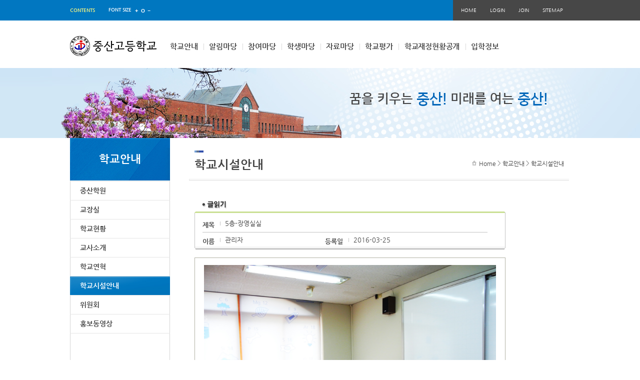

--- FILE ---
content_type: text/html
request_url: http://jungsan.hs.kr/?act=gallery.read&code=1017&num=33&id=32
body_size: 20191
content:
<!doctype html>
<html lang="en">
	<head>
		<meta charset="euc-kr">
		<meta name="Author" content="니트로아이">
		<meta name="Keywords" content="중산고등학교">
		<meta name="Description" content="중산고등학교 학교홈페이지">
		<meta name="language" content="ko"/>
		<meta http-equiv="X-UA-compatible" content="IE=10,chrome=1">
		<title>중산고등학교 </title>
		<base href="http://jungsan.hs.kr/hosts/jungsan.hs.kr/" />
		<link rel="stylesheet" href="/css/access/board.css" type="text/css" />
		<link rel="stylesheet" href="common/css/reset.css" />
		<link rel="stylesheet" href="common/css/global.css" />
		<link rel="stylesheet" href="common/css/sub.css" />
		
		<script type="text/javascript" src="common/js/jquery-1.11.2.min.js"></script>
		<script type="text/javascript" src="common/js/sub.js"></script>
		
		
		
	<script type="text/javascript" src="/js/lib/jquery-1.3.2.min.js"></script>
	<script type="text/javascript" src="/js/lib/jquery.validate.min.js"></script>
	<script type="text/javascript" src="/js/lib/jquery.pngFix.pack.js"></script>
	<script type="text/javascript" src="/js/lib/jquery.blockUI.js"></script>
	<script type="text/javascript" src="/js/lib/jquery.cookie.js"></script>
	<script type="text/javascript" src="/js/lib/jquery.ba-url.min.js"></script>
	<script type="text/javascript" src="/js/lib/jquery.clipboard.min.js"></script>

	<script type="text/javascript" src="/js/ewut.ReferenceData.js"></script>
	<script type="text/javascript" src="/js/ewut.HtmlGenerator.js"></script>
	<script type="text/javascript" src="/js/ewut.AdvanceInput.js"></script>
	<script type="text/javascript" src="/js/ewut.AccessbilityUI.js"></script>
	<script type="text/javascript" src="/js/ewut.contextmenu.js"></script>
	<script type="text/javascript" src="/js/ewut.Anchor.js"></script>
	<script type="text/javascript" src="/js/ewut.Filter.js"></script>
	<script type="text/javascript" src="/js/ewut.ImageUtil.js"></script>
	<script type="text/javascript" src="/js/ewut.FormUtil.js"></script>
	<script type="text/javascript" src="/js/ewut.Validate.js"></script>

	<script type="text/javascript">

	var _gaq = _gaq || [];
	_gaq.push(['_setAccount', 'UA-18458777-1']);
	_gaq.push(['_setDomainName', 'none']);
	_gaq.push(['_setAllowLinker', true]);
	_gaq.push(['_trackPageview']);

	(function() {
	var ga = document.createElement('script'); ga.type = 'text/javascript'; ga.async = true;
	ga.src = ('https:' == document.location.protocol ? 'https://ssl' : 'http://www') + '.google-analytics.com/ga.js';
	var s = document.getElementsByTagName('script')[0]; s.parentNode.insertBefore(ga, s);
	})();

	function setPng24(obj) {
		obj.width=obj.height=1;
		obj.className=obj.className.replace(/\bpng24\b/i,'');
		obj.style.filter = "progid:DXImageTransform.Microsoft.AlphaImageLoader(src='"+ obj.src +"',sizingMethod='image');"
		obj.src='';
		return '';
	}

	</script>
		<script type="text/javascript" language="javascript" src="js/subTemplate.js"></script>
		
		<!--[if lte IE 8]>
		<script src="common/js/html5shiv.js"></script>
		<![endif]-->
	</head>
	<body id="layout_sub">
		<div id="skipContent">
			<h3>바로가기메뉴</h3>
			<ul>
				<li><a href="/?act=gallery.read&amp;code=1017&amp;num=33&amp;id=32#" title="">로그인바로가기</a></li>
				<li><a href="/?act=gallery.read&amp;code=1017&amp;num=33&amp;id=32#" title="">메인메뉴 바로가기</a></li>
				<li><a href="/?act=gallery.read&amp;code=1017&amp;num=33&amp;id=32#" title="">본문내용 바로가기</a></li>
				<li><a href="/?act=gallery.read&amp;code=1017&amp;num=33&amp;id=32#" title="">하단 정책 메뉴 및 카피라이트 바로가기</a></li>
			</ul>
		</div>
		<div id="gnb_wrap">
	<div class="gnb_in float_wrap">
		<ul class="gnb_left" id="screenSize">
			<li class="contents mgn_r27"><a href="/?act=gallery.read&amp;code=1017&amp;num=33&amp;id=32#content">contents</a></li>
			<li class="mgn_r7">font size</li>
			<li><a href="/?act=gallery.read&amp;code=1017&amp;num=33&amp;id=32#screenSize" class="zoom" name="in"><img src="common/image/gnb_zoomin.jpg" alt="크게" /></a></li>
			<li><a href="/?act=gallery.read&amp;code=1017&amp;num=33&amp;id=32#screenSize" class="zoom" name="current"><img src="common/image/gnb_basic.jpg" alt="기본" /></a></li>
			<li><a href="/?act=gallery.read&amp;code=1017&amp;num=33&amp;id=32#screenSize" class="zoom" name="out"><img src="common/image/gnb_zoomout.jpg" alt="작게" /></a></li>
		</ul>
		<ul class="gnb_right">
			<li><a href="/?main">HOME</a></li>
			
			<li><a href="/?act=member.login">LOGIN</a></li>
			<li><a href="/?act=member.clause">JOIN</a></li>
			
			<li><a href="/?act=sitemap">SITEMAP</a></li>
		</ul>
	</div>
</div>
<div id="header" class="float_wrap">
	<h1 class="logo"><a href="/?main"><img src="common/image/logo1.jpg" alt="중산고등학교 로고" /></a></h1>
	<div class="menu">
			<ul class="m_depth01 float_wrap">
		
		<li class="wid01">
			<a class="first" href="/?act=doc&amp;mcode=101010"  target="_self"  >학교안내</a>
						<div class="m_depth02">
				<ul>
									<li><a href="/?act=doc&amp;mcode=101010"  target="_self"  >중산학원</a></li>
									<li><a href="/?act=doc&amp;mcode=101110"  target="_self"  >교장실</a></li>
									<li><a href="/?act=doc&amp;mcode=101210"  target="_self"  >학교현황</a></li>
									<li><a href="/?act=doc&amp;mcode=1014"  >교사소개</a></li>
									<li><a href="/?act=doc&amp;mcode=1016"  >학교연혁</a></li>
									<li><a href="/?act=gallery.list&amp;code=1017"  >학교시설안내</a></li>
									<li><a href="/?act=board.list&amp;code=101810"  target="_self"  >위원회</a></li>
									<li><a href="/?act=doc&amp;mcode=1019"  >홍보동영상</a></li>
								</ul>
			</div>
					</li>
		
		<li class="wid02">
			<a class="" href="/?act=board.list&amp;code=111011"  target="_self"  >알림마당</a>
						<div class="m_depth02">
				<ul>
									<li><a href="/?act=board.list&amp;code=111011"  target="_self"  >학교알림</a></li>
									<li><a href="/?act=board.list&amp;code=1118"  >학교규정</a></li>
									<li><a href="/?act=calendar.main&amp;mcode=111110"  target="_self"  >교육활동알림</a></li>
									<li><a href="/?act=board.list&amp;code=111210"  target="_self"  >건강도우미</a></li>
									<li><a href="/?act=board.list&amp;code=111410"  target="_self"  >행정실</a></li>
									<li><a href="/?act=board.list&amp;code=111512"  target="_self"  >도서관</a></li>
									<li><a href="/?act=board.list&amp;code=112210"  target="_self"  >학교운영위원회</a></li>
									<li><a href="/?act=gallery.list&amp;code=1117"  >포토갤러리</a></li>
									<li><a href="http://www.sen.go.kr/web/services/bbs/iframeBbsList.action?bbsBean.bbsCd=361"  target="_self"  >서울교육시책</a></li>
									<li><a href="https://www.ekape.or.kr/kapecp/ui/kapecp/trust.jsp?searchKeyword=2138205005"  target="_blank"  >축산물이력번호조회</a></li>
									<li><a href="/?act=board.list&amp;code=1123"  >강남구청 지원사업</a></li>
								</ul>
			</div>
					</li>
		
		<li class="wid03">
			<a class="" href="/?act=board.list&amp;code=121010"  target="_self"  >참여마당</a>
						<div class="m_depth02">
				<ul>
									<li><a href="/?act=board.list&amp;code=121010"  target="_self"  >게시판</a></li>
									<li><a href="/?act=board.list&amp;code=121110"  target="_self"  >학부모방</a></li>
									<li><a href="/?act=board.list&amp;code=121210"  target="_self"  >동문방</a></li>
									<li><a href="/?act=council.list&amp;code=121310"  target="_self"  >상담실</a></li>
									<li><a href="/?act=board.list&amp;code=1215"  >학생 TED</a></li>
								</ul>
			</div>
					</li>
		
		<li class="wid04">
			<a class="" href="/?act=doc&amp;mcode=131010"  target="_self"  >학생마당</a>
						<div class="m_depth02">
				<ul>
									<li><a href="/?act=doc&amp;mcode=131010"  target="_self"  >학생자치활동</a></li>
									<li><a href="/?act=board.list&amp;code=131110"  target="_self"  >창체활동</a></li>
									<li><a href="/?act=board.list&amp;code=131210"  target="_self"  >인성교육</a></li>
									<li><a href="/?act=gallery.list&amp;code=131312"  target="_self"  >교육활동</a></li>
									<li><a href="/?act=board.list&amp;code=1314"  >경시대회정보</a></li>
									<li><a href="/?act=council.list&amp;code=1315"  >비밀게시판</a></li>
									<li><a href="/?act=board.list&amp;code=1316"  >TRP</a></li>
								</ul>
			</div>
					</li>
		
		<li class="wid05">
			<a class="" href="/?act=board.list&amp;code=151110"  target="_self"  >자료마당</a>
						<div class="m_depth02">
				<ul>
									<li><a href="/?act=board.list&amp;code=151110"  target="_self"  >진로자료</a></li>
									<li><a href="/?act=board.list&amp;code=1512"  >입시자료</a></li>
									<li><a href="/?act=board.list&amp;code=151812"  target="_self"  >학력평가기출자료</a></li>
									<li><a href="/?act=board.list&amp;code=151410"  target="_self"  >교과별자료실</a></li>
									<li><a href="/?act=board.list&amp;code=151510"  target="_self"  >정기고사기출자료</a></li>
									<li><a href="/?act=board.list&amp;code=1516"  >기타자료 및 각종양식</a></li>
								</ul>
			</div>
					</li>
		
		<li class="wid06">
			<a class="" href="/?act=board.list&amp;code=1722"  target="_self"  >학교평가</a>
						<div class="m_depth02">
				<ul>
									<li><a href="/?act=board.list&amp;code=1722"  >2025</a></li>
									<li><a href="/?act=board.list&amp;code=1721"  >2024</a></li>
									<li><a href="/?act=board.list&amp;code=1720"  >2023</a></li>
									<li><a href="/?act=board.list&amp;code=1719"  >2022</a></li>
									<li><a href="/?act=board.list&amp;code=1718"  >2021</a></li>
								</ul>
			</div>
					</li>
		
		<li class="wid07">
			<a class="" href="/?act=board.list&amp;code=1610"  target="_self"  >학교재정현황공개</a>
						<div class="m_depth02">
				<ul>
									<li><a href="/?act=board.list&amp;code=1610"  >학교회계 예결산현황</a></li>
									<li><a href="/?act=board.list&amp;code=1611"  >수련활동비집행결과</a></li>
									<li><a href="/?act=board.list&amp;code=1612"  >수의계약현황</a></li>
									<li><a href="/?act=board.list&amp;code=1613"  >예산집행현황</a></li>
									<li><a href="/?act=board.list&amp;code=1614"  >발전기금현황</a></li>
									<li><a href="/?act=doc&amp;mcode=1615"  >행정정보공개</a></li>
								</ul>
			</div>
					</li>
		
		<li class="wid08">
			<a class="" href="/?act=board.list&amp;code=2311"  target="_self"  >입학정보</a>
						<div class="m_depth02">
				<ul>
									<li><a href="/?act=board.list&amp;code=2311"  >입학안내 게시판</a></li>
									<li><a href="/?act=council.list&amp;code=2312"  >QnA</a></li>
								</ul>
			</div>
					</li>
	</ul>
	</div>
</div>
		<div id="subvisual" class="float_wrap">
			<div class="visual_in">
				<span class="vis_text">
					꿈을 키우는 <em class="v_strong">중산!</em> 미래를 여는 <em class="v_strong">중산!</em>
				</span>
			</div>
		</div>
		<div id="content" class="float_wrap">
			<div class="sublnb">
				<div class="subLnbBg">
	<h3 class="subLnbTitle">학교안내</h3>
</div>
<div class="subMenu">
	
	<ul class="subDepth1">
		
		<li class="sub_depth1 "><a href="/?act=doc&amp;mcode=101010" class="_self">중산학원</a>
			
			<ul class="subDepth2">
				
				<li class="sub_depth2 "><a href="/?act=doc&amp;mcode=101010" class="">이사장인사말</a></li>
				
				<li class="sub_depth2 "><a href="/?act=doc&amp;mcode=101011" class="">건학이념</a></li>
				
				<li class="sub_depth2 "><a href="/?act=board.list&amp;code=101012" class="">법인게시판</a></li>
				
				<li class="sub_depth2 "><a href="/?act=board.list&amp;code=101013" class="">법인안내</a></li>
				
			</ul>
					
		</li>
		
		<li class="sub_depth1 "><a href="/?act=doc&amp;mcode=101110" class="_self">교장실</a>
			
			<ul class="subDepth2">
				
				<li class="sub_depth2 "><a href="/?act=doc&amp;mcode=101110" class="">교장인사말</a></li>
				
				<li class="sub_depth2 "><a href="/?act=doc&amp;mcode=101111" class="">교육목표</a></li>
				
			</ul>
					
		</li>
		
		<li class="sub_depth1 "><a href="/?act=doc&amp;mcode=101210" class="_self">학교현황</a>
			
			<ul class="subDepth2">
				
				<li class="sub_depth2 "><a href="/?act=doc&amp;mcode=101210" class="">학교현황</a></li>
				
				<li class="sub_depth2 "><a href="/?act=doc&amp;mcode=101211" class="">학교시설</a></li>
				
				<li class="sub_depth2 "><a href="/?act=doc&amp;mcode=101212" class="">학교위치</a></li>
				
				<li class="sub_depth2 "><a href="/?act=doc&amp;mcode=101213" class="">자매결연</a></li>
				
				<li class="sub_depth2 "><a href="/?act=doc&amp;mcode=101215" class="">학교상징</a></li>
				
				<li class="sub_depth2 "><a href="/?act=doc&amp;mcode=101216" class="">전화번호</a></li>
				
			</ul>
					
		</li>
		
		<li class="sub_depth1 "><a href="/?act=doc&amp;mcode=1014" class="">교사소개</a>
			
			<ul class="subDepth2">
				
				<li class="sub_depth2 "><a href="/?act=doc&amp;mcode=101410" class="">국어/한문과</a></li>
				
				<li class="sub_depth2 "><a href="/?act=doc&amp;mcode=101411" class="">수학과</a></li>
				
				<li class="sub_depth2 "><a href="/?act=doc&amp;mcode=101412" class="">외국어과</a></li>
				
				<li class="sub_depth2 "><a href="/?act=doc&amp;mcode=101413" class="">사회과</a></li>
				
				<li class="sub_depth2 "><a href="/?act=doc&amp;mcode=101414" class="">과학기술과</a></li>
				
				<li class="sub_depth2 "><a href="/?act=doc&amp;mcode=101415" class="">체육/예술과</a></li>
				
			</ul>
					
		</li>
		
		<li class="sub_depth1 "><a href="/?act=doc&amp;mcode=1016" class="">학교연혁</a>
					
		</li>
		
		<li class="sub_depth1 selected"><a href="/?act=gallery.list&amp;code=1017" class="">학교시설안내</a>
					
		</li>
		
		<li class="sub_depth1 "><a href="/?act=board.list&amp;code=101810" class="_self">위원회</a>
			
			<ul class="subDepth2">
				
				<li class="sub_depth2 "><a href="/?act=board.list&amp;code=101810" class="">성적관리위원회</a></li>
				
				<li class="sub_depth2 "><a href="/?act=board.list&amp;code=101811" class="">학교발전위원회</a></li>
				
				<li class="sub_depth2 "><a href="/?act=board.list&amp;code=101812" class="">학교폭력대책위원회</a></li>
				
			</ul>
					
		</li>
		
		<li class="sub_depth1 "><a href="/?act=doc&amp;mcode=1019" class="">홍보동영상</a>
					
		</li>
		
	</ul>
</div>
			</div>
			<div class="r_cont_wrap">
				<div class="page_title">
					<h3 class="title" id="tmpDocTitle">학교시설안내</h3>
					<div class="pagehistory">
						<span class="icon"><img src="common/image/home_icon.jpg" alt="HOME" /></span>
						<a href="/?main" class="home">Home</a> > <a href="/?act=doc&amp;mcode=101010" >학교안내</a> > <a href="/?act=gallery.list&amp;code=1017"  class="last">학교시설안내</a>
					</div>
				</div>
				<div class="cont_area">
					<script type="text/javascript" src="/js/module/gallery.read.js"></script>
<noscript><p>이 페이지는 자바스크립트가 지원되지 않는 브라우저에서 일부 기능이 제대로 작동하지 않습니다.</p></noscript>

<div id="subContent">

	
	
	
	

	<div class="subPage">

		<!-- 게시판 영역 시작 -->
		<div class="board">

			<div class="boardRead">
				<h4 class="title"><img src="/image/access/board/boardReadTit.gif" alt="글읽기" /></h4>

				<!-- 게시물 머리 시작 (메타 정보) -->
				<div class="boardReadHeader">
					<div class="infoArea">
						<dl class="infoPre">
							<dt>제목</dt>
							<dd class="title">5층-장영실실</dd>
						</dl>
						<dl class="infoNext">
							<dt>이름</dt>
							<dd>관리자</dd>
							<dt>등록일</dt>
							<dd>2016-03-25 </dd>
						</dl>
					</div>
				</div>
				<!-- 게시물 머리 끝 -->

				<!-- 게시물 내용 시작 (내용 및 첨부 이미지) -->
				<div class="boardReadBody">
					<div id="tmpContentsArea"><p><img width="468" alt="장영실실" src="/?act=image_proxy&path=hosts%2F14055%2Fboard%2F1017.-1.45.1458881182" /></p>
<p class="mgn_t10"><img width="468" alt=" 장영실실" src="/hosts/jungsanhs.e-wut.co.kr/image/facility/5f_JYSroom_2.jpg" /></p>
<p class="mgn_t10"><img width="468" alt=" 장영실실" src="/hosts/jungsanhs.e-wut.co.kr/image/facility/5f_JYSroom_3.jpg" /></p>
<p class="mgn_t10"><img width="468" alt=" 장영실실" src="/hosts/jungsanhs.e-wut.co.kr/image/facility/5f_JYSroom_4.jpg" /></p></div>

					<!-- 첨부파일의 이미지 보이게 2008.1.16 시작-->
					<script type="text/javascript">
						// <![CDATA[
						
						// ]]>
					</script>
					<!-- 첨부파일의 이미지 보이게 2008.1.16일 끝-->
					
					<!--  -->

					<p>
						
					</p>

				</div>
				<!-- 게시물 내용 끝 -->

				<!-- 공공누리 -->
				
				<!-- 공공누리 -->
				
				<!-- 게시물 바닥 시작 (첨부파일) -->
				<div class="boradReadFooter">
					<dl>
						<dt>첨부파일</dt>
						

							
							<dd>첨부된 파일이 없습니다</dd>
							

						
					</dl>
				</div>
				
				<script type="text/javascript">
					function download_all_individual() {
						// 1. 모든 a 태그 수집
						var links = document.getElementsByTagName('a');
						var target_urls = [];

						// 2. 프록시 다운로드 링크만 골라내기
						for (var i = 0; i < links.length; i++) {
							var href = links[i].href;
							// act=file_proxy 가 포함된 주소만 수집
							if (href.indexOf('act=file_proxy') > -1) {
								target_urls.push(href);
							}
						}

						if (target_urls.length == 0) {
							alert("다운로드할 첨부파일이 없습니다.");
							return;
						}

						if (!confirm("총 " + target_urls.length + "개의 파일을 개별 다운로드합니다.\n\n브라우저 상단에 '팝업 차단' 경고가 뜨면 [허용] 해주세요.")) {
							return;
						}

						// 3. 시간차를 두고 iframe 생성 (브라우저 차단 우회)
						for (var k = 0; k < target_urls.length; k++) {
							(function(url, index) {
								setTimeout(function() {
									// 보이지 않는 iframe 생성
									var ifr = document.createElement('iframe');
									ifr.style.display = 'none';
									ifr.src = url; // 여기서 다운로드 요청 발생
									document.body.appendChild(ifr);
									
									// (선택) 다운로드 후 iframe 제거 로직은 복잡하므로 
									// 페이지 새로고침 전까지는 그냥 둡니다. (문제 없음)
								}, 1000 * index); // 1초 간격 (0초, 1초, 2초...)
							})(target_urls[k], k);
						}
					}
				</script>
				<!-- 게시물 바닥 끝 -->

				

				<!-- 페이징 및 버튼 시작 -->
				<div class="boardNavigation">
					<div class="buttonRight">
						<span class="button01 arrowIcon">
							<a href="/?act=gallery.list&amp;code=1017"><span>목록</span></a> 
						</span>
						
					</div>
				</div>
				<!-- 페이징 및 버튼 끝 -->
				
				<!-- 이전글 및 다음글 시작 -->
				<div class="prevNext">
					<div class="prevNextlist">
						<dl class="prev">
							<dt class="title">이전글</dt>
							<dd class="preTitle"><a href='/?act=gallery.read&amp;code=1017&amp;id=31'>5층-영어과교실</a></dd>
							<dd class="admin">/ 관리자</dd>
							<dd class="time">2016.03.25</dd>
						</dl>
						<dl class="next">
							<dt class="next">다음글</dt>
							<dd class="NextTitle"><a href='/?act=gallery.read&amp;code=1017&amp;id=33'>5층-지구과학실</a></dd>
							<dd class="admin">/ 관리자</dd>
							<dd class="time">2016.03.25</dd>
						</dl>
					</div>
				</div>
				<!-- 이전글 및 다음글 끝 -->
			</div>
		</div>
	</div>
</div>

				</div>
			</div>
		</div>	
 
		<footer>
			<div class="policywrapper">
	<div class="footer_in float_wrap">
		<ul class="policylist">
			<li class="policy"><a href="/?act=doc.info">개인정보처리방침</a></li>
			<li><a href="/?act=doc.copyright_service">저작권지침및신고</a></li>
			<li><a href="http://www.nitroeye.co.kr/ewut_new/html/popup/mail_reject.htm" name="mail_reject" class="popup" title="이메일무단수집거부">이메일무단수집거부</a></li>
			
		</ul>
	</div>
</div>
<div class="copyrights float_wrap">
	<h3 class="logo"><img src="common/image/logo2.jpg" alt="로고" /></h3>
	<div class="add_wrap">
		<ul class="address">
			<li>우) 06350   서울 강남구 일원로14길 22 중산고등학교</li>
			<li>전 화 : 02-2112-9000</li>
			<li>팩 스 : 02-2226-0196</li>
		</ul>
		<p class="rights">COPYRIGHT &copy; JUNGSAN HIGH SCHOOL. All rights Reserved</p>
	</div>
</div>
		</footer>
	</body>
</html>



--- FILE ---
content_type: text/css
request_url: http://jungsan.hs.kr/hosts/jungsan.hs.kr/common/css/global.css
body_size: 15040
content:
@charset "euc-kr";

/**/
.mgn_r27{margin-right:27px;}
.mgn_r7{margin-right:7px;}



div#subLogin h3{font-size:0;}


#skipContent{
	height:0;
	font-size:0;
	text-indent:-9999px;
	overflow:hidden;
}



#gnb_wrap{
    background-image: url('../image/gnb_bg.jpg');
    background-repeat: no-repeat;
    background-position: top center;
    height: 41px;
}
#gnb_wrap .gnb_in{
	width:1000px;
	margin:0 auto;
}
	#gnb_wrap .gnb_in ul.gnb_left {
		float:left;
		width:766px;
		height:41px;
		background:#0077c0;
	}
	#gnb_wrap .gnb_in ul.gnb_left li{
		float:left;
		text-transform:uppercase;
		font-size:0.77em;
		font-weight:bold;
		margin-top:14px;
		color:#fff;
	}
	#gnb_wrap .gnb_in ul.gnb_left li.contents a{
		color:#fffa7e;
	}
	#gnb_wrap .gnb_in .gnb_left li a img{
		margin-top:3px;
		margin-right:5px;
	}
	#gnb_wrap .gnb_in .gnb_left li a img:first-child{
	}
	#gnb_wrap .gnb_in .gnb_right{
		float:left;
		width:234px;
		height:41px;
		background:#474747;
	}
	#gnb_wrap .gnb_in .gnb_right li{
		float:left;
		margin-left:27px;
	    margin-top: 12px;
	}
	#gnb_wrap .gnb_in .gnb_right li:first-child{
		margin-left:16px;
	}
	#gnb_wrap .gnb_in .gnb_right li a{
		color:#fff;
		font-size:0.77em;
	}

#header{
	width:1000px;
	margin:0 auto;
	position:relative;
	z-index:121;
}
#header .logo{
	margin-top:25px;
	float:left;
}
#header .menu{
	width:825px;
	float:left;
	top:27px;
	left:189px;
	position:absolute;
	z-index:120;
}
/*test    
.m_depth01 li.wid02 > .m_depth02{
	width:200px !important;
	left:-100px;
}
 */

#header .menu .m_depth01 li{
	background-image:url('../image/menu_bar.jpg');
	background-repeat:no-repeat;
	background-position:0 19px;
	float:left;
	line-height:50px;
	position:relative;
	width:78px;
	text-align:center;
}
#header .menu .m_depth01 li:first-child{
	padding-left:0;
	background:none;
}
#header .menu .m_depth01 li a{
	display:block;
	font-size:1.154em;
	font-weight:bold;
	color:#444444;
	letter-spacing:-0.2px;
}
#header .menu .m_depth01 li a:hover{
	color:#0077c0;
}
#header .menu .m_depth01 li .m_depth02{
	display:none;
}
#header .menu .m_depth01 li.on >  .m_depth02{
	display:block;
	width:128px; 
}
#header .menu .m_depth01 li > .m_depth02{
	position:absolute;
	top:38px;
	left:-24px;
	padding-top: 7px;
	background-image:url('../image/menu_arrow.jpg');
	background-repeat:no-repeat;
	background-position:top center;
	z-index:8888;
}
#header .menu .m_depth01 li > .m_depth02 ul{
	background:#0077c0;
	border:1px solid #0858a4;
    padding-bottom: 7px;
}
#header .menu .m_depth02 li,
#header .menu .m_depth02 li:first-child {
	float:none;
	background:none;
	padding:8px 0 1px 0;
	text-align:center;
	    width: 100%;
}
#header .menu .m_depth02 li a{
	color:#fff;
	font-size:0.923em;
	line-height:22px;
	font-weight:normal;
}
#header .menu .m_depth02 li a:hover{
	color:#fffa7e;
	font-weight:bold;
	text-decoration:underline;
}

#header .menu .m_depth01 li.wid07{width:134px;}
#header .menu .m_depth01 li.wid09{/* width:140px; */}
#header .menu .m_depth01 li.wid07.on  > .m_depth02 , 
#header .menu .m_depth01 li.wid09.on  > .m_depth02 { left: 0 }

#visual {
	margin-top:20px;
	z-index:120;
}
.cycle-slideshow p {
	width:100%;
}
.cycle-slideshow span {
	display:block;
	width:1000px;
	margin:0 auto;
}

p.vis01{
	background-image:url('../image/main_visual_01.jpg');
	background-repeat:no-repeat;
	background-position:top center;
}
p.vis02{
	background-image:url('../image/main_visual_02.jpg');
	background-repeat:no-repeat;
	background-position:top center;
}

#visual #mainFlash{width:1200px;height:420px;margin:0 auto;}
 
#section01 {
	width:1000px;
	margin:0 auto;
	padding:30px 0;
}
#section01 .list {
	margin-left:12px;
}
#section01 .list li{
	margin-left:25px;
	width:87px;
	overflow:hidden;
	float:left;
}
#section01 .list li:first-child{
	margin-left:0;
}
#section01 .list li p{
	float:left;
}
#section01 .list li span{
	display:block;
	width:100%;
	margin-top:25px;
	float:left;
	font-weight:bold;
	font-size:0.962em;
	text-align:center;
}

#section02{
	width:100%;
	height:222px;
	background:#eff3f4;
	margin-bottom:25px;
}
/*------------  notice  ---------*/

#section02 .in_section{
	width:1000px;
	margin:0 auto;
}
#section02 #notice {
    margin-top: 30px;
    float: left;
    position: relative;
    width: 435px;
    margin-right: 30px;
}

#section02 #notice .tab_top{
	width:435px;
	height:34px;
	border-bottom:1px solid #d2d3d3;
}

#section02 #notice .tab_top li{
	float:left;
	padding:8px 26px 9px 26px;
	background:#f6f6f6;
	border:1px solid #d2d3d3;
	border-radius:5px 5px 0 0;
	text-align:center;
	margin-left:-1px;
	font-weight:bold;
	letter-spacing:-0.5px;
}
#section02 #notice .tab_top li:first-child{
	margin-left:0;
}
#section02 #notice .tab_top li.on{
	background:#0077c0;
}
#section02 #notice .tab_top li.on a{
	color:#fff;
}

#section02 #notice .tab_cont.on{
	display:block
}
#section02 #notice .tab_cont{
	display:none;
	clear:both;
}
#section02 #notice .tab_cont ul {
	margin-top:20px;
}
#section02 #notice .tab_cont ul li{
    background-image: url('../image/noti_bullet.jpg');
    background-repeat: no-repeat;
    background-position: 0 5px;
    padding-left: 14px;
    font-size: 0.93em;
    line-height: 1;
    margin-top: 12px;
    position: relative;	
}
#section02 #notice .tab_cont ul li a{
	text-overflow:ellipsis;
	overflow:hidden;
	white-space:nowrap;
	width:340px;
	display:block;
}
#section02 #notice .tab_cont ul li span.noti_date{
	position:absolute;
	right:0;
	top:1px;
}
#section02 #notice .tab_cont span.more{
	position:absolute;
	top:8px;
	right:0;
}

*+html body #notice .tab_cont ul li{
	line-height:120% !important;
	margin-top:9px !important;
}
*+html body footer .add_wrap ul.address > li{
	line-height:120% !important;
}
*+html body footer .add_wrap .rights{
	padding-top:3px !important;
}
#section02 #photo_gallery{
	position:relative;
	width:302px;
	height:222px;
	background:#cce4f2;
	float:left;
}
#section02 #photo_gallery .gallery_in{
	margin:30px 0 0 31px;
}
#section02 #photo_gallery .gallery_tab{
	width:241px;
	height:34px;
	border-bottom:1px solid #fff;

}
#section02 #photo_gallery .gallery_tab ul li{
	float:left;
	padding:8px 20px 9px 20px;
	background:#0077c0;
	border:1px solid #0077c0;
	border-radius:5px 5px 0 0;
	text-align:center;
	font-weight:bold;
	letter-spacing:-0.5px;
}
#section02 #photo_gallery .gallery_tab ul li a{
	color:#fff;
}
#section02 #photo_gallery .gallery_photo{
	margin-top:20px;
}
#section02 #photo_gallery .gallery_photo ul li{
	float:left;
	width:100px;
	margin-left:21px;
}
#section02 #photo_gallery .gallery_photo ul li:first-child{
	margin-left:11px;
}
#section02 #photo_gallery .gallery_photo ul li a{
	display:block;
}
#section02 #photo_gallery .gallery_photo ul li a img{
	width:100px;
	height:72px;
}
#section02 #photo_gallery .gallery_photo ul li span.gal_subs{
	margin-top:6px;
}
#section02 #photo_gallery .gallery_photo ul li span.gal_date{
	font-size:0.846em;
	margin-top:2px;
}
#section02 #photo_gallery .gallery_photo ul li span.gal_subs, 
#section02 #photo_gallery .gallery_photo ul li span.gal_date{
	display:block;
	float:left;
	width:100px;
	white-space:nowrap;
	text-overflow:ellipsis;
	overflow:hidden;
	text-align:center;
}
#section02 #photo_gallery .gallery_photo .more{
	position:absolute;
	top:38px;
	right:30px;
}
#section02 #school_calender{
	float:left;
	width:233px;
	height:222px;
	background:#eff3f4;
}
#section02 #school_calender .calender_top{
	position:relative;
}
#section02 #school_calender .calender_top .cal_title{
	font-size:1.269em;
	font-weight:bold;
	float:left;
	letter-spacing:-0.5px;
}
#section02 #school_calender .calender_top .cal_date{
	font-size:1.154em;
	font-weight:bold;
	display:block;
	float:left;
	margin-left:11px;
	margin-top:1px;
}

#section02 #school_calender .calender_top .more{
	position:absolute;
	top:0;
	right:0;
}
#section02 #school_calender .calender_table {
	margin-top:12px;
}
#section02 #school_calender .calender_table table{
	border-collapse:collapse;
	width:100%;
}
#section02 #school_calender .calender_table table th,
#section02 #school_calender .calender_table table td{ 
	border:1px solid #999b9c;
	text-align:center;
	
}
#section02 #school_calender .calender_table table td{
		font-family:"�뗭�", Dotum, arial, sans-serif; 

}

#section02 #school_calender .calender_table table thead th{
	font-weight:bold;
	font-size:0.73em;
	padding:3px 8px 3px 8px;
}
#section02 #school_calender .cal_inner{
	margin:34px 0 0 29px;
}
#section02 #school_calender .calender_table table th.sun, 
#section02 #school_calender .calender_table table td.sun, 
#section02 #school_calender .calender_table table td.sun a{
	color:#F00;
}
#section02 #school_calender .calender_table table thead th.sat, 
#section02 #school_calender .calender_table table td.sat, 
#section02 #school_calender .calender_table table tbody td.sat a{
	color:#2388FF;
}
#section02 #school_calender .calender_table table tbody td{
	    padding: 3px 0 1px 0;
}

#section02 #school_calender .calender_table table tbody td.today{
	background-color:#0077C0 !important;
}
#section02 #school_calender .calender_table table tbody td.today a{color:#fff; }
#section02 #school_calender .calender_table table tbody td.hasSchedule{background:yellow;}
#section02 #school_calender .calender_table table tbody td a{
	font-family:"�뗭�", Dotum, arial, sans-serif;
	/*font-size:0.846em;*/
	font-size:11px;
}
/* #section02 #school_calender .calender_table table tbody td:hover{
	background:yellow;
	color:#000 !important; 
} */
#mainBanner {
	width:1000px;
	height:51px;
	margin:0 auto 30px auto;
	position:relative;
}
#mainBanner .banner_left {
	float:left;
	width:44px;
}
#mainBanner .banner_left .bannerTitle{
	font-size:1.154em;
	font-weight:bold;
	letter-spacing:-0.5px;
}
#mainBanner .banner_left .controlBtn {
	margin-top:9px;
}
#mainBanner .banner_left .controlBtn li{
	float:left;
}

#mainBanner .banner_roll .b_prev{
	display:block;
	position: absolute;
    left: -23px;
    top: 0;
}
#mainBanner .banner_roll .b_next{
	display:block;
	position: absolute;
    right:-23px;
    top: 0;
}
#mainBanner .banner_roll {
	position:absolute;
	left:87px;
	top:0;
}
#mainBanner .banner_roll ul{
	width:890px;
	height:51px;
	overflow:hidden;
}
#mainBanner .banner_roll ul li{
	float:left;
	list-style:none;
	margin-left:10px;
}
#mainBanner .banner_roll ul li img{
	width:168px;
	height:49px;
	border:1px solid #d8d8d8;
}
#mainBanner .banner_roll ul li:first-child{
	margin-left:0;
}

footer{
	width:100%;
}
footer .policywrapper{
	width:100%;
	border-top:1px solid #d5d5d5;
	border-bottom:1px solid #d5d5d5;
}
footer .footer_in{
	width:1000px;
	margin:0 auto;
}
footer ul.policylist > li{
	float:left;
	background-image:url('../image/footer_bar.jpg');
	background-repeat:no-repeat;
	background-position:0px 18px;
	padding:0 15px;
	line-height:42px;
}
footer ul li:first-child{
	background:none;
	padding-left:0;
}
footer ul li a{
	letter-spacing:-0.4px;
	font-weight:bold;
	display:block;
	font-size:0.96em;
}
footer ul li.policy a{
	color:#1f4f8a;
}
footer .copyrights{
	width:1000px;
	margin:0 auto;
    margin-top: 22px;
}
footer .copyrights .logo{
	float:left;
}
footer .copyrights .add_wrap{
	float:left;
	width:770px;
	margin-top:11px;
	margin-left:55px;
}
footer .copyrights .add_wrap ul.address li{
	float:left;
	background-image:url('../image/footer_add_bar.jpg');
	background-repeat:no-repeat;
	background-position:0px 3px;
	font-size:0.923em;
	letter-spacing:-0.4px;
	color:#666;
	line-height:1;
	padding:0 15px;
}
footer .copyrights .add_wrap ul.address li:first-child{
	background:none;
	padding-left:0;
}
footer .copyrights .add_wrap p.rights{
	clear:both;
	font-size:0.769em;
	color:#999999;
	text-transform:uppercase;
	padding-top:4px;
}


/*------------------------------- SUB PAGE --------------------------------*/

#subvisual{
	width:100%;
	background-image:url('../image/subvisual_01.jpg');
	background-repeat:no-repeat;
	background-position:top center;
    margin-top: 20px;
    z-index: 120;
}
#subvisual .visual_in{
	width:1000px;
	position:relative;
	overflow:hidden;
	margin:0 auto;
    height: 140px;
}

#subvisual .visual_in .vis_text{
	font-family:"Nanum Square", arial, sans-serif;
	font-size:2em;
	font-weight:bold;
	position:absolute;
	top:46px;
	right:44px;
}
#subvisual .visual_in .vis_text em.v_strong{
	font-size:1.11em;
	color:#0065b8;
}

#content{
	width:1000px;
	margin:0 auto;
	background-image:url('../image/subContBg.gif');
	background-repeat:repeat-y;
	background-position:left top;
	min-height: 500px;
}

#content .sublnb{
	width:200px;
	float:left;
	position:relative;
}
#content .sublnb .bg_visual{
	position:absolute;
	top:0; left:0;
	z-index:1;
	width:200px;
	height:124px;
}

#content .sublnb .subLnbBg{
	background-image:url(../image/subLnb_titleBg.jpg);
	background-repeat:no-repeat;
	height:85px;
	float:left;
	width:100%;
}
#content .sublnb .subLnbTitle{
	padding-top:29px;
	color:#fff;
	text-align:center;
	font-size:1.7em;
}

#content .sublnb .subMenu .subDepth1{
	clear:both;
    padding-top: 1px;
}
#content .sublnb .subMenu .subDepth1 li.sub_depth1{
	border-top:1px solid #e5e5e5;
}
#content .sublnb .subDepth1 li.sub_depth1 a{
	padding-left:20px;
	line-height:37px;
	font-weight:bold;
	font-size:1.07em;
}
#content .sublnb .subDepth1 li{
	background:none;
}
#content .sublnb  ul.subDepth1 li.sub_depth1 ul.subDepth2 li.sub_depth2{
	display:none;
}
#content .sublnb  ul.subDepth1 li.sub_depth1.selected ul.subDepth2 li.sub_depth2{
	display:block;
}

#content .sublnb .subDepth1 li.selected{
	background-image:url(../image/subMenuOn.jpg);
	background-repeat:no-repeat;
}
#content .sublnb .subDepth1 li.selected a{
	color:#fff;
}
#content .sublnb  .subDepth1 .last_list{
	border-bottom:1px solid #e5e5e5;
}
#content .sublnb sub_depth1.selected > .subDepth2 {
	border-top:1px solid #e5e5e5;
}
#content .sublnb .subDepth2 li.sub_depth2 a{
	line-height:26px ;
	color:#444 ;
	font-size:0.9em; 
}
#content .sublnb .subDepth2 li.sub_depth2 a{	
	padding-left:30px;
}
#content .sublnb .subDepth2 li.selected2{
	background-image:url('../image/subMenu_hassub.jpg') !important;
	background-repeat:no-repeat;
}
#content .sublnb .subDepth2 li.selected2 a{
	color:#0858a4 ;
}
#content .sublnb .subDepth2 li.sub_depth2{
	border-top:0;
	margin:0 1px;
	background:#f4f5f7; 
}

#content .r_cont_wrap{
	width:760px;
	float:left;
	margin-left:38px;
	margin-top:25px;
}
#content .r_cont_wrap .page_title{
	background-image:url('../image/sub_pagetitleBg.jpg');
	background-repeat:no-repeat;
	background-position:left top;
	height:60px;
	width:100%;
	position:relative;
}
#content .r_cont_wrap .page_title h3.title{
	font-size:1.846em;
	font-weight:bold;
	padding:14px 0 0 11px;
	float:left;
}
#content .r_cont_wrap .page_title .pagehistory{
	position:absolute;
	right:0;
	top:18px;
	right:10px;
	font-size:0.92em;
	color:#676767;
}
#content .r_cont_wrap .page_title .pagehistory span.icon{
	margin: 2px 5px 0 0;
    display: block;
    float: left;
}
#content .r_cont_wrap .cont_area{
	width:740px;
	margin:40px 0 50px 11px;
    overflow: hidden;
	color:#454545; 
}

--- FILE ---
content_type: text/css
request_url: http://jungsan.hs.kr/hosts/jungsan.hs.kr/common/css/sub.css
body_size: 18092
content:
@charset "euc-kr";


.clearfix:after {
    content: ".";
    display: block;
    clear: both;
    visibility: hidden;
    line-height: 0;
    height: 0;
}
.clearfix {
    display: inline-block;
}
html[xmlns] .clearfix {
    display: block;
}
* html .clearfix {
    height: 1%;
}


/*-------------------------- bullet style --------------------------*/
		/* circle */
.bull01{
	background-image:url("/hosts/jungsanhs.e-wut.co.kr/common/image/cont/bul01.jpg");
	background-repeat:no-repeat;
	background-position:0 3px;
	padding-left:21px;
	font-size:1.23em;
	font-weight:bold;
	color:#454545;
}
		/* small square */
.bull02{ 
	background-image:url("/hosts/jungsanhs.e-wut.co.kr/common/image/cont/bul02.gif");
	background-repeat:no-repeat;
	background-position:0 0;
	padding-left:10px;
	line-height:1;
	font-size:13px;
	font-weight:bold;
	color:#0c4089;
}
		/* small ciecle */
.bull03{
	background-image:url("/hosts/jungsanhs.e-wut.co.kr/common/image/cont/bul03.jpg");
	background-repeat:no-repeat;
	background-position:0 4px;
	padding-left:10px;
	line-height:1;
	font-size:13px;
}

.float_wrap:after {content:' ';clear:both;display:block;visibility:hidden;}
	*+ html .float_wrap {display:inline-block;}
	* html .float_wrap {height:1%;}

/*-------------------------- table style --------------------------*/
div.table{
	border-top:1px solid #5f5f5f;
}
/*
div.table .tableSt1 tbody tr th, 
div.table .tableSt1 tbody tr td{
	border-top:0 !important;
}
*/
table.tableSt1{
	width:100%; 
	border-collapse:collapse; 
	text-align:center;
}
table.tableSt1 td, table.tableSt1 th{padding:10px 8px}
table.tableSt1 thead tr th{
	text-indent:0;
	/*border-top:1px solid #5f5f5f; */
	border-left:1px solid #d5d5d5; 
	border-right:1px solid #d5d5d5; 
	border-bottom:1px solid #d5d5d5;
	background:#f0f0f0;
	font-weight:bold;
}
table.tableSt1 thead tr td{
	text-indent:0;
	background:#fafafa;
	font-weight:bold;
	border:1px solid #d5d5d5; 
}
table.tableSt1 tbody tr td, table.tableSt1 tfoot tr td{
	border-left:1px solid #d5d5d5; 
	border-right:1px solid #d5d5d5; 
	border-bottom:1px solid #d5d5d5;
	text-indent:0;
}
table.tableSt1 tfoot tr th, table.tableSt1 tbody tr th{
	background:#fafafa;
	border-left:1px solid #d5d5d5; 
	border-right:1px solid #d5d5d5;
	border-bottom:1px solid #d5d5d5; 
	font-weight:bold;
}
table.tableSt1 .line_bk{
	border-top:1px solid #5f5f5f;
}

table.tableSt1 .list01{
	margin-top:5px;
	margin-left:10px;
}
table.tableSt1 .list01 li{
	padding-top:5px;
}
table.tableSt1 ul li{text-align:left;}
table .left{text-align:left;}

.mapBorder{padding:9px; border:1px solid #eaeae7;}


/* �띾낫�숈쁺��  */

	.prMovie .tab_top{
		width:100%;
		height:34px;
		background:#f3f3f3;
		position:relative;
	}
	.prMovie .tab_top .rtext{
		color:#747474;
		font-weight:bold;
		font-size:0.84em;
		text-align:right;
		position:absolute;
		right:14px;
		line-height:34px;
	}
	.prMovie .tab_top li{
		float:left; 
		display:block;
		position:relative;
		background:#acacac;
	}
	.prMovie .tab_top li.on{
		background:#1e68ad;
	}
	.prMovie .tab_top li.on a{
		display: block;
	}
	.prMovie .tab_top li.on .arrow{display:block;}
	.prMovie .tab_top li .arrow{display:none;}

	.prMovie .tab_top li a{
		display: block;
		line-height:34px;
		padding:0 34px;
		color:#fff;
		font-weight:bold;
	}
	.prMovie .tab_cont.on{
		display:block;
	}
	.prMovie .tab_cont{
		display:none;
	}
	.prMovie .tab_cont, 
	.prMovie .tab_cont.on{
		margin-top:50px;
	}
	span.arrow{
		background-image:url('/hosts/higracias.e-wut.co.kr/images/cont/sub_tab_arrow.jpg');
		background-repeat:no-repeat;
		width:7px;
		height:4px;
		position:absolute;
		bottom: -4px;
		left: 46%;
	}


/* 援먯궗�뚭컻 */
	.teacher{
		position:relative;
		width:100%; 
		overflow:hidden; 
	}
	.teacher .topArea{
		background-image:url("/hosts/jungsanhs.e-wut.co.kr/common/image/cont/teacher_org_top.jpg");
		background-repeat:no-repeat;
		background-position:top center; 
		width:631px; 
		height:172px;
		margin:0 auto; 
		position:relative; 
	}
	.teacher .topArea .teacher_topTitle{
		color:#fff; 
		font-weight:bold;
		line-height:37px;
		width:108px; 
		text-align:center;
	}
	.teacher .topArea .teacher_topName{
		font-weight:bold; 
		text-align:center; 
		width:108px; 
		line-height:37px;
	}
	.teacher .topArea .item_first_01{
		 position:absolute; 
		 top:0 ;
		 left:209px;
	}
	.teacher .topArea .item_first_02{
		 position:absolute; 
		 top:0 ;
		 left:314px;
	}

	.teacher .topArea .item_second_01{
		 position:absolute; 
		 top:72px ;
		 left:209px;
	}
	.teacher .topArea .item_second_02{
		 position:absolute; 
		 top:72px;
		 left:314px;
	}
	.teacher .btmArea .orgTable{
		width:107px;
		border-collapse:collapse; 
		table-layout:fixed; 
		float: left;
		margin-right: 19px;
	}
	.teacher .btmArea .orgTable.t_last{margin-right:0;}
	.teacher .btmArea .orgTable td,
	.teacher .btmArea .orgTable th{
	    padding: 8px 4px;
	    text-align: center;
	    font-size: 0.9em;
		letter-spacing:-0.2px;
	}
	.teacher .btmArea .orgTable thead th{
		padding:12px 4px;
	}
	.teacher .btmArea thead th{
		background:#979797;
		font-weight:bold; 
		text-align:center; 
		color:#fff; 
		border:1px solid #787878;
	}
	.teacher .btmArea tbody th{
		font-weight:bold; 
		color:#454545;
	}
	.teacher .btmArea tbody td, 
	.teacher .btmArea tbody th{
		border-left:1px solid #b1b1b1;
		border-right:1px solid #b1b1b1;;
		border-bottom:1px solid #b1b1b1;;
	}


/*-------------------------- �댁슜�낅젰 --------------------------*/

	/* �댁궗�� �몄궗留�  */
	.greeting{
		text-align:justify; 
		line-height:22px; 
		font-size:1.077em; 
		overflow:hidden; 
	}
	.greeting .leftArea{
		float:left; 
		width:530px; 
	}
	.greeting .rightPic{
		float:left; 
		margin-left:15px; 
		position:relative; 
	}
	.greeting .rightPic .position{
		position:absolute; 
		bottom:10px; 
		left:30px; 
		color:#fff; 
		display:block; 
		font-weight:bold; 
		line-height:20px; 
	}
	.greeting .rightPic .school{
		font-size:9px; 
	}
	.greeting .rightPic .pos{
		font-size:1.3em; 
	}
	.greeting .leftArea .title{
		font-family:"Nanum Square", arial, sans-serif; 
		line-height:1; 
		letter-spacing:-0.5px; 
		background:url("/hosts/jungsanhs.e-wut.co.kr/common/image/cont/greeting_bg_feather.jpg") no-repeat 428px 44px; 
		padding-bottom:30px;
	}
	.greeting .leftArea .title .title01{
		font-weight:bold; 
		font-size:26px;
		display:block;
	}
	.greeting .leftArea .title .title02{
		font-weight:bold;
		font-size:26px; 
		color:#0164b9;  
		display:block; 
		margin-top:13px; 
	}
	.greeting .leftArea .title .title03{
		font-size:18px; 
		display:block; 
		margin-top:15px; 
	}
	.greeting .leftArea .cnt .sign{
		text-align:right; 
		font-weight:bold; 
		display:block; 
		padding-right:70px;  
		background:url("/hosts/jungsanhs.e-wut.co.kr/common/image/cont/greeting_chairman_signature.gif") no-repeat top right; 
		margin-top:20px;
	}
      /* �숆탳�고쁺 HISTORY  */
	.jsHistory{
		overflow:hidden; 
		position:relative;
	}
		.jsHistory .historyTop{
			line-height:44px; 
			font-size:40px; 
			overflow:hidden; 
			padding-bottom:20px; 
			border-bottom:1px solid #5f5f5f;
			letter-spacing:-0.2px; 
		}
		.jsHistory .historyTop span{
			display:block; 
			font-weight:bold; 
		}
		.jsHistory .historyTop .blue{
			color:#0164b9; 
		}
		.jsHistory .bgtop{
			position:absolute; 
			right:25px; 
			top:40px;
			display:block;
		}
		.jsHistory .historyBtm ul:first-child{
			margin-top:40px;
		}
		.jsHistory .historyBtm ul{
			margin-top:30px; 
		}
		.jsHistory .historyBtm ul li .date{
			background:url("/hosts/jungsanhs.e-wut.co.kr/common/image/cont/bul02.gif") no-repeat 0 8px;
			padding-left:8px;
			color:#0c4089; 
			font-weight:bold; 
			width:76px;
			display:block; 
			float:left; 
		}
		.jsHistory .historyBtm ul li .cnt{
			float:left; 
			padding-left:18px;
			width:600px; 
		}
		.jsHistory .historyBtm ul li {
			overflow:hidden;
			letter-spacing:-0.3px; 
		}
		.jsHistory .historyBtm{font-size:13px; }
		.jsHistory .historyBtm ul{
			margin-left:15px;
			padding-bottom:30px;	
			border-bottom:1px dotted #d2d2d2; 
		}
		.jsHistory .historyBtm ul li{margin-top:13px;}
		.jsHistory .historyBtm ul li:first-child{margin-top:0; }
	

		/* �숆탳�μ씤�щ쭚 */
		.greeting2{
			/* background: url("/hosts/jungsanhs.e-wut.co.kr/common/image/cont/greeting_principal_pic.jpg") no-repeat 373px 11px; */
			width: 100%;
		}
		.greeting2 .textTop .textTitle{
			font-size:22px; 
			font-weight:bold; 
			letter-spacing:-0.5px;
			line-height:1; 
			font-family:"Nanum Square"; 
		}
		.greeting2 .textTop .textTitle .blue{
			color:#0164b9; 
			font-size:25px; 
		}
		.greeting2 .textTop .textTitle2{
			font-size:18px; 
			line-height:26px;
			margin-top:15px;
			letter-spacing:-0.5px;
		}
		.greeting2 .textTop .cnt{
			line-height:22px; 
			font-size:14px; 
			letter-spacing:-0.2px; 
			width:740px; 
			text-align:justify;
			margin-top:15px;
		}
		.greeting2 .textBtm {
			line-height:22px; 
			font-size:14px; 
			letter-spacing:-0.2px; 
			text-align:justify;
			margin-top:30px;
		}
		.greeting2 .textBtm ul{
			margin-top:20px; 
		}
		.greeting2 .textBtm ul li{
			margin-top:30px;
			overflow:hidden;
		}
		.greeting2 .textBtm ul li .num{
			font-weight:bold; 
			color:#0075bb; 
			width:25px; 
			float:left;
			display:block; 
		}
		.greeting2 .textBtm ul li .cnt{
			display:block; 
			width:715px;
			float:left; 
		}
		.greeting2 .textBtm .sign{
			text-align:right;
			font-weight:bold; 
		}
		.greeting2 .textBtm .sign .bigger{font-size:17px; }


		/* 嫄댄븰�대뀗 */	
		.philosophy{
		}
		.philosophy .phi_topCnt{
			background:url("/hosts/jungsanhs.e-wut.co.kr/common/image/cont/philosiphy_topBG.jpg") no-repeat top center; height:168px; 
			padding-bottom:70px; 
			border-bottom:1px solid #d5d5d5;
			color:#fff; 
			font-weight:bold; 
			font-size:16px;
		}
		.philosophy .phi_topCnt span{
			display:block; 
			float:left; 
			width:155px; 
			text-align:center; 
			padding-top:63px;
		}
		.philosophy .phi_topCnt span:first-child{margin-left:137px;}
		.philosophy .founder{
			overflow:hidden; 
			font-size:14px; 
		}
		.philosophy .founder .founderTop .founderTitle{
			font-size:26px; 
			font-weight:bold; 
			font-family:"Nanum Square"; 
			letter-spacing:-0.5px; 		
		}
		.philosophy .founder .founderTop img{
			float:left; 
			margin-top:50px;
		}
		.philosophy .founder .founderTop .founderTopText{
			float:left; 
			width:530px; 
			margin-right:30px;
		}
		.philosophy .founder .founderTop {overflow:hidden; }
		.philosophy .founder .founderBtm{
			clear:both;
			margin-top:20px;
		}
		.philosophy .founder .conts{
			text-align:justify; 
			line-height:22px;
			letter-spacing:-0.3px;
		}
		.col_blue{color:#0164b9; }
		.founderBtm ul{margin:30px 0 20px 0;}
		.founderBtm ul li{margin-top:10px;}
		.founderBtm ul li:first-child{margin-top:0; }
		.founderBtm .founderName{
			font-weight:bold; 
			display:block; 
			text-align:right; 
		}
		.founderBtm .founderName .bigger{font-size:16px;}
		/* 援먯쑁紐⑺몴 */
		.edugoal{
			overflow:hidden; 
		}
		.edugoal .goal01{
			background:url("/hosts/jungsanhs.e-wut.co.kr/common/image/cont/edugoal_top_bg.jpg") no-repeat top center;
			width:400px; 
			height:188px;
			margin:0 auto; 
			position:relative; 
		}
		.edugoal .goal01 dt{
			font-weight:bold; 
			color:#0069ba; 
			font-size:18px; 
			position:absolute; 
			left:170px;
			bottom:20px;
		}
		.edugoal .goal01 dd{
			font-weight:bold; 
			color:#fff; 
			font-size:15px; 
			text-align:center; 
			position:absolute; 
		}
		.edugoal .goal01 dd.li01{bottom:30px; left:50px}
		.edugoal .goal01 dd.li02{top:35px; left:163px;}
		.edugoal .goal01 dd.li03{bottom:30px; right:50px;}

		.edu_arrow{
			background:url("/hosts/jungsanhs.e-wut.co.kr/common/image/cont/edugoal_arrow.gif") no-repeat top center;
			text-align:center; 
			width:45px; height:38px;
			margin:25px auto; 
		}
		.goal02{
			background:url("/hosts/jungsanhs.e-wut.co.kr/common/image/cont/edugoal_top2_bg.jpg") no-repeat top center;
			width:100%; 
			text-align:center; 
			padding-top:35px;
		}
		.goal02 dt{
			margin-top:-44px; 
			font-weight:bold; 
			font-size:18px; 
			color:#0069ba; 
		}
		.goal02 dd{
			font-weight:bold; 
			font-size:16px; 
			padding:24px 0 20px 0;

		}
		.goal03{overflow:hidden;}
		.goal03 dt{
			text-align:center; 
			font-weight:bold; 
			float:left; 
			font-size:16px;
			line-height:22px; 
			color:#fff; 
			letter-spacing:-0.3px;	
			margin-left:20px; 
		}
		.goal03 .li01{
			background:url("/hosts/jungsanhs.e-wut.co.kr/common/image/cont/goal03_bg_01.jpg") no-repeat top left; 
			width:160px; 
			padding-bottom: 46px;
			padding-top:60px
		}
		.goal03 .li02{
			background:url("/hosts/jungsanhs.e-wut.co.kr/common/image/cont/goal03_bg_02.jpg") no-repeat top left; 
			width:160px; 
			padding-bottom: 46px;
			padding-top:50px;
			clear:left; 
		}
		.goal03 .li03{
			background:url("/hosts/jungsanhs.e-wut.co.kr/common/image/cont/goal03_bg_03.jpg") no-repeat top left; 
			width:160px; 
			padding-bottom: 40px;
			padding-top:45px;
			clear:left; 
		}
		.goal03 dd{
			float:left;
			width:530px; 
			margin-left:30px;
			line-height:24px; 
			letter-spacing:-0.2px;
		}
		.orgTop{
			background:url("/hosts/jungsanhs.e-wut.co.kr/common/image/cont/orgmap_top.jpg") no-repeat top center;
			width:660px; 
			height:315px;
			position:relative; 
			margin:15px auto 0 auto; 
		}
		.orgTop span{
			position:absolute; 
			display:block;
			font-size:16px; 
			font-weight:bold; 
			text-align:center; 
			color:#fff; 
		}
		.org_item01, .org_item02{
			width:110px;
			line-height:110px;
		}
		.org_item03, .org_item04{
			width:200px; 
			line-height:45px; 
		}
		.org_item01{top:0; left:275px;}
		.org_item02{bottom:0; left:275px;}
		.org_item03{top:135px; left:0;}
		.org_item04{top:135px; right:0;}

		.orgTop2{
			background:url("/hosts/jungsanhs.e-wut.co.kr/common/image/cont/orgmap_t2_bg.gif") no-repeat top center; 
			width:720px;
			margin:0 auto; 
			overflow:hidden; 
		}
		.orgTop2 dd{
			background:#979797;
			border:1px solid #787878; 
			padding:27px 20px 0 19px;
			height:120px;
			float:left; 
			color:#fff; 
			font-weight:bold; 
			letter-spacing:-0.2px; 
			line-height:20px; 
			font-size:15px;
		    margin-top: 66px;
			margin-left:40px;
		}
		.orgTop2 dd.firstItem{margin-left:0;}
		.orgTop3 dd.firstItem{margin-left:9px ; }
		.orgTop3{
			background:url("/hosts/jungsanhs.e-wut.co.kr/common/image/cont/orgmap_t3_bg.gif") no-repeat 10px 0; 
			overflow:hidden; 		
		}
		.orgTop3 dd{
			background:#f2f2f2;
			border:1px solid #b9b9b9; 
			padding:27px 20px 0 19px;
			height:120px;
			float:left; 
			font-weight:bold; 
			letter-spacing:-0.2px; 
			line-height:20px; 
			font-size:15px;
		    margin-top: 34px;
			margin-left:40px;
		}
/* 怨⑦봽 */
	.golf{
		background:url("/hosts/jungsanhs.e-wut.co.kr/common/image/cont/golf_bg.jpg") no-repeat 347px 150px;;
		width:100%; 
	}
	.golf_top{
		font-family:"Nanum Square"; 
		letter-spacing:-1px; 
	}
	.golf_top span{
		display:inline-block; 
		line-height:1;
	}
	.top01{font-size:20px; }
	.top02{
		font-size:26px; 
		font-weight:bold;
		margin-top:15px;
	}
	.col_blue{color:#0164b9;}
	.top03{
		font-size:18px;
		margin-top:18px;
	}
	.golf ul li{
		margin-top:8px;
		font-size:14px;
		letter-spacing:-0.3px;
	}
	.golf .golf_btm{
		font-size:14px; 
		line-height:22px; 
		letter-spacing:-0.3px; 
	}


/* table */
.tb_type01 {margin:10px 0 20px 0; }
.tb_type01 table { border-collapse:collapse; width:100%; text-align:center; font-size:13px; border-top:2px solid #ababab; color:#454545; }
.tb_type01 table td, .tb_type01 table th { padding:5px; border:1px solid #e1e1e1; }
.tb_type01 table thead th , .tb_type01 table tbody th { background:#f5f5f5; font-weight:bold; text-align:center; }
.tb_type01 table td ul, .tb_type01 table  ul li { text-align:left; }

.cnt_wrap { overflow:hidden;  margin:0 auto; /* font-family:"Nanum Gothic";  */font-size:13px;  letter-spacing:-0.4px;  line-height:170%; }
.cnt_wrap h3, .cnt_wrap  h4 , .cnt_wrap  h5{  height:auto; line-height:1.7; margin:auto; visibility:visible; width:auto; position:static; font-size:100%;  display:block; }
.cnt_wrap h3.h3_title { font-size:20px; font-weight:bold;  text-align:center; }
.cnt_wrap h4.h4_title { font-size:15px; font-weight:bold;  text-align:center; }
.cnt_wrap h5.h5_title { font-size:13px; font-weight:bold;  text-align:center; }
.cnt_wrap ul  {  margin-top:10px; margin-left:10px;  }
.cnt_wrap ul  li { margin-bottom: 6px; line-height:1.6;}
.cnt_wrap ul  > li > strong { display: block; margin-bottom: 10px; margin-top: 20px; font-size: 16px; background: #e4f1fa; color: #1c7ec2; padding: 3px 0 3px 10px; ; }
.cnt_wrap ul  li  ul { margin-top:5px; }
.cnt_wrap ul  li  ul li > strong { color:#2469a0 }
.cnt_wrap .font_bold { font-weight:bold; } 
.cnt_wrap .text_box { margin:10px 0; padding:15px; border:1px solid #dfdfdf;  text-align:justify; }
.cnt_wrap .im_title { font-weight:bold; margin:10px 0; text-align:center; }
.img_box { text-align:center; }
/* align */
.t_right { text-align:right !important; }
.t_left { text-align:left !important; }
.t_center { text-align:center !important; }
/* margin */
.mgn_t5 { margin-top:5px ;}
.mgn_t10 { margin-top:10px ;}
.mgn_t15 { margin-top:15px ;}
.mgn_t20 { margin-top:20px ;}
.mgn_t25 { margin-top:25px ;}
.mgn_t30 { margin-top:30px ;}
.mgn_t40 { margin-top:40px ;}


--- FILE ---
content_type: text/javascript
request_url: http://jungsan.hs.kr/js/module/gallery.read.js
body_size: 864
content:
/*
 * Copyright 2000-2009 E-WUT.COM All Rights Reserved.
 * DO NOT ALTER OR REMOVE COPYRIGHT NOTICES OR THIS FILE HEADER.
 */

/**
 * 겔러리 > 글 읽기
 * 
 * UPDATE
 *  2009-12-15 나도한마디 기능 FormUtil 기능으로 대체
 *             이미지 관련 기능 ImageUtil 기능으로 대체
 * 
 * @version  1.01
 * @date     2009-12-15
 * @author   MinY
 *
 * @see      jquery-1.3.2.min.js
 * @see      ewut.FormUtil.js
 * @see      ewut.ImageUtil.js
 */

(function($){

	//-----------------------------------------------------------------
	//
	// Onload Event
	//
	//-----------------------------------------------------------------

	$(function(){
		// 게시판 첨부 이미지 크기 조절
		$("div.boardReadBody img").autoResize();

		// 아이콘 로딩 실패시 기본 아이콘 출력
		$("img.icon").loadError();

		// 나도 한마디 폼 초기화
		$("#commentform").commentForm();
	});

})(jQuery);


--- FILE ---
content_type: text/javascript
request_url: http://jungsan.hs.kr/js/ewut.ImageUtil.js
body_size: 3133
content:
/*
 * Copyright 2000-2009 E-WUT.COM All Rights Reserved.
 * DO NOT ALTER OR REMOVE COPYRIGHT NOTICES OR THIS FILE HEADER.
 */

/**
 * 이미지 유틸리티
 *		- loadError: 이미지 로딩 에러
 *		- autoResize: 자동 리사이즈
 *		- printImage
 * 
 * @version  0.1
 * @date:    2009-12-15
 * @see      jquery-1.3.2.min.js
 * @author   MinY
 */



/**
 * loadError
 *
 * @date      2009-12-15
 * @version   0.1
 * @author    MinY
 */
(function($){
	$.loadError = {
		defaults: {
			container: null,
			imageUrl:'/image/icon/default.gif'
		}
	};

	$.fn.extend({
		loadError: function(options) {
			var config = $.extend({}, $.loadError.defaults, options);
			config.container = $(this);
			init(config);
			return this;
		}
	});

	function init(config) {
		config.container.error(function() {
			this.src=config.imageUrl;
		});
	}
})(jQuery);



/**
 * autoResize
 *
 * @date      2009-12-15
 * @version   0.1
 * @author    MinY
 */
(function($){
	$.autoResize = {
		defaults: {
			container: null
		}
	};

	$.fn.extend({
		autoResize: function(options) {
			var config = $.extend({}, $.autoResize.defaults, options);
			config.container = $(this);
			init(config);
			return this;
		}
	});

	function init(config) {
		// 첨부 이미지 크기 계산 (브라우저별 처리에 차이가 있어서 이미지와 로드 이벤트 두번 건다)
		config.container.load(function() {
			resizeAttachImage($(this));
		});
		config.container.each(function() {
			resizeAttachImage($(this));
		});
	}

	/**
	 * 게시판 컨테이너 크기를 넘어가는 이미지 크기를 조정한다.
	 * TODO - news.main.js, gallery.read.js, board.read.js 사용 됨.
	 * IE 6에서 컨테이너 크기를 가져오는데 버그가 있어서 수정 근데 익스 8에서도 6으로 가져옴?! [2009-10-29]
	 */
	function resizeAttachImage(obj)
	{
		var maxWidth = ($.browser.msie && $.browser.version.substr(0,1)<7)? 584 : $("div.boardReadBody").width();
		
		//obj.css("display","block");
		var w = obj.width();
		var h = obj.height();
		if (maxWidth < w) {
			obj.width(maxWidth);
			obj.height(h * maxWidth / w);
		}
	}
})(jQuery);



/**
 * printImage
 * 
 *  겔러리 및 게시판에서 첨부된 이미지 파일을 출력하는 기능
 *
 * @date      2009-12-15
 * @version   0.1
 * @author    MinY
 */
function printImage(fileName, downLink, linkAlt)
{
	var temp = fileName.toLowerCase();
	//2015-07-16 skymanla 확장자때고 원본 이름만 넣자
	var filesubname = fileName.toLowerCase();
	filesubname = filesubname.split(".");
	//temp = temp.replace(/[^/.]+\./,"");
	temp = temp.substr(temp.lastIndexOf('.')+1);

	if(temp=="jpg" || temp=="gif" || temp=="png" || temp=="jpeg"){
		//var html = '<span>첨부파일: '+fileName+'</span><br /><img src="'+downLink+'" name="a[]" style="display:none" alt="'+linkAlt+'" ><br /><br />';
		// 왜 가려놨지..누구야..2010-09-29.juni
		//var html = '<span>첨부파일: '+fileName+'</span><br /><img src="'+downLink+'" name="a[]" alt="'+linkAlt+'" ><br /><br />';
		//2015-07-16 skymanla 뒤 확장자나 그런거 땔려고 왔슴
		//<span>사진명: '+filesubname[0]+'</span><br />이거 js 불러오는거 찾고 휘문고만 이거 타게 바꿔야하는데 어디냐...
		var html = '<img src="'+downLink+'" name="a[]" alt="'+linkAlt+'" ><br /><br />';
		document.write(html);
	}
}
